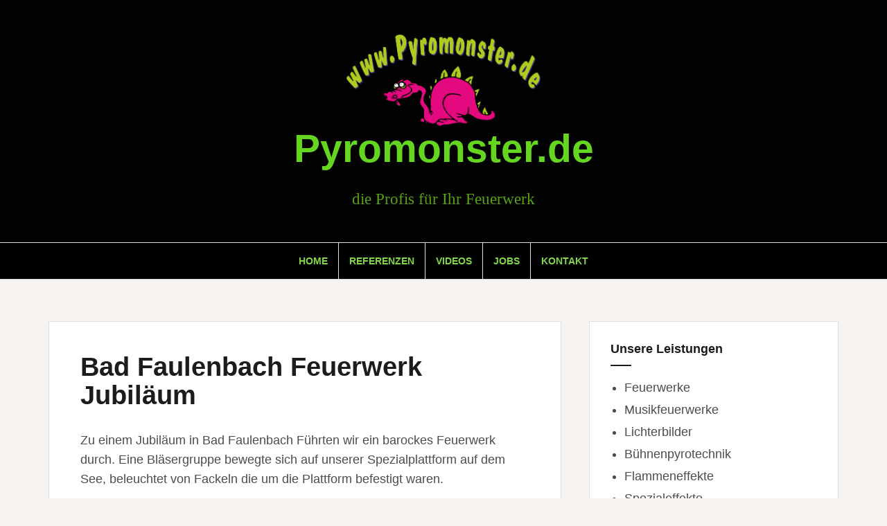

--- FILE ---
content_type: application/x-javascript; charset=utf-8
request_url: https://consent.cookiebot.com/a6a51222-dee6-451c-960d-2359ae9ffd86/cc.js?renew=false&referer=www.pyromonster.de&dnt=false&init=false&culture=DE
body_size: 214
content:
if(console){var cookiedomainwarning='Error: The domain WWW.PYROMONSTER.DE is not authorized to show the cookie banner for domain group ID a6a51222-dee6-451c-960d-2359ae9ffd86. Please add it to the domain group in the Cookiebot Manager to authorize the domain.';if(typeof console.warn === 'function'){console.warn(cookiedomainwarning)}else{console.log(cookiedomainwarning)}};